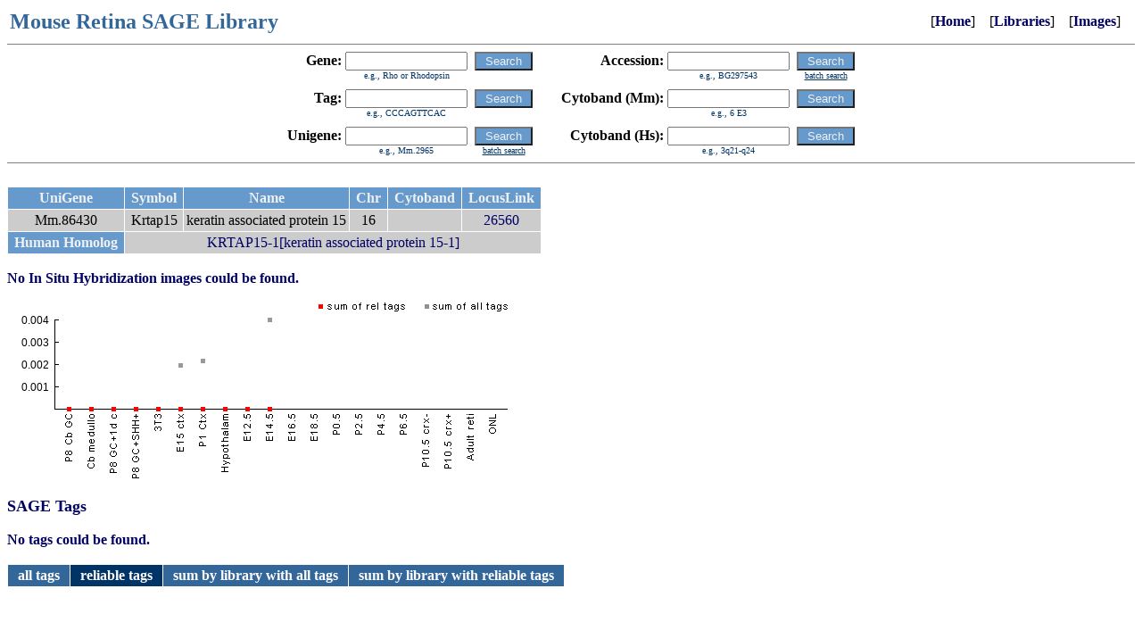

--- FILE ---
content_type: text/html
request_url: https://cepko.med.harvard.edu/graphcanvas.asp?u=86430
body_size: 315
content:

<html>
<head>
<title>Graph</title>
<script>
function drawImage() {
	var c = document.getElementById("canvas");
	var ctx = c.getContext("2d");
	var img = new Image();
	img.onload = function() {
		ctx.drawImage(img, 0, 0);
		ctx.font = "12px Arial";
		ctx.fillStyle = "#000";
		ctx.textAlign = "right";
ctx.fillText('0.001',47,99);ctx.fillText('0.002',47,74);ctx.fillText('0.003',47,49);ctx.fillText('0.004',47,24);ctx.fillStyle="#999";ctx.fillRect(67,117,5,5);ctx.fillRect(92,117,5,5);ctx.fillRect(117,117,5,5);ctx.fillRect(142,117,5,5);ctx.fillRect(167,117,5,5);ctx.fillRect(192,68,5,5);ctx.fillRect(217,63,5,5);ctx.fillRect(242,117,5,5);ctx.fillRect(267,117,5,5);ctx.fillRect(292,17,5,5);ctx.fillStyle="#F00";ctx.fillRect(67,117,5,5);ctx.fillRect(92,117,5,5);ctx.fillRect(117,117,5,5);ctx.fillRect(142,117,5,5);ctx.fillRect(167,117,5,5);ctx.fillRect(192,117,5,5);ctx.fillRect(217,117,5,5);ctx.fillRect(242,117,5,5);ctx.fillRect(267,117,5,5);ctx.fillRect(292,117,5,5);
	};
	img.src = 'graph2.png';
}
</script>
<style>
body {background-color:#000;padding;0px;margin:0px;}
</style>
</head>
<body>
<canvas id="canvas" width="600" height="200"></canvas><script>drawImage();</script>
<script type="text/javascript" src="/_Incapsula_Resource?SWJIYLWA=719d34d31c8e3a6e6fffd425f7e032f3&ns=5&cb=2088898884" async></script></body>
</html>
